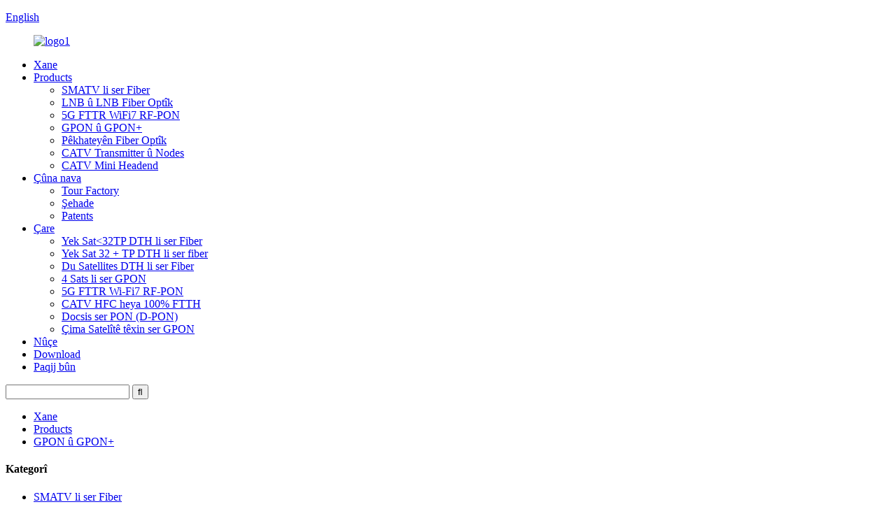

--- FILE ---
content_type: text/html
request_url: http://ku.greatwaytech.com/gpon-and-gpon/
body_size: 9135
content:
<!DOCTYPE html> <html dir="ltr" lang="ku"> <head> <meta charset="UTF-8"/> <title>GPON û GPON+ Dabînker û Kargeh | Çîn GPON û GPON+ Çêker</title> <meta http-equiv="Content-Type" content="text/html; charset=UTF-8" /> <meta name="viewport" content="width=device-width,initial-scale=1,minimum-scale=1,maximum-scale=1,user-scalable=no"> <link rel="apple-touch-icon-precomposed" href=""> <meta name="format-detection" content="telephone=no"> <meta name="apple-mobile-web-app-capable" content="yes"> <meta name="apple-mobile-web-app-status-bar-style" content="black"> <link href="//cdn.globalso.com/greatwaytech/style/global/style.css" rel="stylesheet" onload="this.onload=null;this.rel='stylesheet'"> <link href="//cdn.globalso.com/greatwaytech/style/public/public.css" rel="stylesheet" onload="this.onload=null;this.rel='stylesheet'">   <link rel="shortcut icon" href="https://cdn.globalso.com/greatwaytech/guangweilogo4.png" /> <link rel="canonical" href="https://www.greatwaytech.com/gpon-and-gpon/" /> <meta name="description" content="GPON û GPON+ Hilberîner, Fabrîk, Dabînkerên Ji Chinaînê, Em spasiya lêpirsîna we dikin û rûmeta me ye ku em bi her hevalek li çaraliyê cîhanê re bixebitin." /> <link href="//cdn.globalso.com/hide_search.css" rel="stylesheet"/><link href="//www.greatwaytech.com/style/ku.html.css" rel="stylesheet"/><link rel="alternate" hreflang="ku" href="http://ku.greatwaytech.com/" /></head> <body> <header class="head-wrapper">   <div class="top-bar">     <div class="layout">       <ul class="gm-sep head-social">               </ul>       <div class="change-language ensemble">   <div class="change-language-info">     <div class="change-language-title medium-title">        <div class="language-flag language-flag-en"><a href="https://www.greatwaytech.com/"><b class="country-flag"></b><span>English</span> </a></div>        <b class="language-icon"></b>      </div> 	<div class="change-language-cont sub-content">         <div class="empty"></div>     </div>   </div> </div> <!--theme131-->    </div>   </div>   <nav class="nav-bar">     <div class="tasking"></div>     <div class="nav-wrap">       <figure class="logo"> <a href="/">                 <img src="https://cdn.globalso.com/greatwaytech/logo12.jpg" alt="logo1">                 </a> </figure>       <ul class="gm-sep nav">         <li><a href="/">Xane</a></li> <li class="current-menu-ancestor current-menu-parent"><a href="/products/">Products</a> <ul class="sub-menu"> 	<li><a href="/smatv-over-fiber/">SMATV li ser Fiber</a></li> 	<li><a href="/lnb-and-fiber-optic-lnb/">LNB û LNB Fiber Optîk</a></li> 	<li><a href="/5g-advanced-rf-pon-gps-over-fiber/">5G FTTR WiFi7 RF-PON</a></li> 	<li class="nav-current"><a href="/gpon-and-gpon/">GPON û GPON+</a></li> 	<li><a href="/fiber-optic-components/">Pêkhateyên Fiber Optîk</a></li> 	<li><a href="/catv-transmitter-and-nodes/">CATV Transmitter û Nodes</a></li> 	<li><a href="/catv-mini-headend/">CATV Mini Headend</a></li> </ul> </li> <li><a href="/about-us/">Çûna nava</a> <ul class="sub-menu"> 	<li><a href="/factory-tour/">Tour Factory</a></li> 	<li><a href="/certificate/">Şehade</a></li> 	<li><a href="/patents/">Patents</a></li> </ul> </li> <li><a href="/4-sats-over-gpon/">Çare</a> <ul class="sub-menu"> 	<li><a href="/one-sat-fiber-to-the-home/">Yek Sat&lt;32TP DTH li ser Fiber</a></li> 	<li><a href="/one-sat-32tp-dth-over-fiber/">Yek Sat 32 + TP DTH li ser fiber</a></li> 	<li><a href="/two-satellites-dth-over-fiber/">Du Satellites DTH li ser Fiber</a></li> 	<li><a href="/4-sats-over-gpon/">4 Sats li ser GPON</a></li> 	<li><a href="/5g-fttr-wi-fi7-rf-pon/">5G FTTR Wi-Fi7 RF-PON</a></li> 	<li><a href="/catv-hfc-to-100-ftth/">CATV HFC heya 100% FTTH</a></li> 	<li><a href="/docsis-over-pon-d-pon/">Docsis ser PON (D-PON)</a></li> 	<li><a href="/why-insert-satellite-over-gpon/">Çima Satelîtê têxin ser GPON</a></li> </ul> </li> <li><a href="/news/">Nûçe</a></li> <li><a href="/download/">Download</a></li> <li><a href="/contact-us/">Paqij bûn</a></li>       </ul>       <div class="clear"></div>       <div class="head-search">         <div class="head-search-form">           <form  action="/search.php" method="get">             <input class="search-ipt" type="text" placeholder="" name="s" id="s" />             <input type="hidden" name="cat" value="490"/>             <input class="search-btn" type="submit" id="searchsubmit" value="&#xf002;" />           </form>         </div>         <span class="search-toggle"></span> </div>     </div>   </nav> </header>     	     	<nav class="path-bar">           <ul class="path-nav">              <li> <a itemprop="breadcrumb" href="/">Xane</a></li><li> <a itemprop="breadcrumb" href="/products/" title="Products">Products</a> </li><li> <a href="#">GPON û GPON+</a></li>           </ul>        </nav>  <section class="layout page_content main_content">     	 <aside class="aside"> <section class="aside-wrap">            <section class="side-widget">              <div class="side-tit-bar">                 <h4 class="side-tit">Kategorî</h4>              </div>               <ul class="side-cate">                <li><a href="/smatv-over-fiber/">SMATV li ser Fiber</a></li> <li><a href="/lnb-and-fiber-optic-lnb/">LNB û LNB Fiber Optîk</a></li> <li><a href="/5g-advanced-rf-pon-gps-over-fiber/">5G FTTR WiFi7 RF-PON</a></li> <li class="nav-current"><a href="/gpon-and-gpon/">GPON û GPON+</a></li> <li><a href="/fiber-optic-components/">Pêkhateyên Fiber Optîk</a></li> <li><a href="/catv-transmitter-and-nodes/">CATV Transmitter û Nodes</a></li> <li><a href="/catv-mini-headend/">CATV Mini Headend</a></li>                 </ul>                 </section>  		  <div class="side-widget">                 <div class="side-tit-bar">                 <h2 class="side-tit">Berhemên diyarkirî</h2>                 </div>                 <div class="side-product-items">                 <span  class="btn-prev"></span>          			<div class="items_content">                      <ul class="gm-sep"> <li class="side_product_item"><figure>                              <a  class="item-img" href="/goau5g-5gwifi7-rf-ponoptical-antenna-unit-product/"><img src="https://cdn.globalso.com/greatwaytech/GOAU5G-300x300.jpg" alt="Yekîneya Antenna Optîkî ya GOAU5G 5G / WiFi7 RF-PON"></a>                               <figcaption><a href="/goau5g-5gwifi7-rf-ponoptical-antenna-unit-product/">Yekîneya Antenna Optîkî ya GOAU5G 5G / WiFi7 RF-PON</a></figcaption>                           </figure>                           </li>                         <li class="side_product_item"><figure>                              <a  class="item-img" href="/sfp-gw32tg-20dx-10gpbs-sfp-module-product/"><img src="https://cdn.globalso.com/greatwaytech/SFP10G-300x300.jpg" alt="Modula SFP-GW32TG-20Dx 10Gpbs SFP+"></a>                               <figcaption><a href="/sfp-gw32tg-20dx-10gpbs-sfp-module-product/">Modula SFP-GW32TG-20Dx 10Gpbs SFP+</a></figcaption>                           </figure>                           </li>                         <li class="side_product_item"><figure>                              <a  class="item-img" href="/4993-product/"><img src="https://cdn.globalso.com/greatwaytech/GSS32-300x300.jpg" alt="GSS32 Satellite to Satellite Converter"></a>                               <figcaption><a href="/4993-product/">GSS32 Satellite to Satellite Converter</a></figcaption>                           </figure>                           </li>                         <li class="side_product_item"><figure>                              <a  class="item-img" href="/grt319-remote-olt-for-hfc-to-ftth-product/"><img src="https://cdn.globalso.com/greatwaytech/GRT319-300x300.jpg" alt="GRT319 Remote OLT ji bo HFC ber FTTH"></a>                               <figcaption><a href="/grt319-remote-olt-for-hfc-to-ftth-product/">GRT319 Remote OLT ji bo HFC ber FTTH</a></figcaption>                           </figure>                           </li>                         <li class="side_product_item"><figure>                              <a  class="item-img" href="/glb3500m-4-terr-tv-and-one-quattro-lnb-over-fiber-product/"><img src="https://cdn.globalso.com/greatwaytech/GLB3500M-4T3-300x300.jpg" alt="GLB3500M-4 Terr TV û One Quattro LNB li ser fiber"></a>                               <figcaption><a href="/glb3500m-4-terr-tv-and-one-quattro-lnb-over-fiber-product/">GLB3500M-4 Terr TV û One Quattro LNB li ser fiber</a></figcaption>                           </figure>                           </li>                         <li class="side_product_item"><figure>                              <a  class="item-img" href="/gfh2009-rfog-ftth-micronode-product/"><img src="https://cdn.globalso.com/greatwaytech/GFH20092-300x300.jpg" alt="GFH2009 RFoG FTTH Mîkronod"></a>                               <figcaption><a href="/gfh2009-rfog-ftth-micronode-product/">GFH2009 RFoG FTTH Mîkronod</a></figcaption>                           </figure>                           </li>                         <li class="side_product_item"><figure>                              <a  class="item-img" href="/glb3500m-3-terr-tv-and-one-wideband-lnb-over-fiber-product/"><img src="https://cdn.globalso.com/greatwaytech/GLB3500M-3R-300x300.jpg" alt="GLB3500M-3 Terr TV û Yek LNB-ya fireh li ser fiberê"></a>                               <figcaption><a href="/glb3500m-3-terr-tv-and-one-wideband-lnb-over-fiber-product/">GLB3500M-3 Terr TV û Yek LNB-ya fireh li ser fiberê</a></figcaption>                           </figure>                           </li>                         <li class="side_product_item"><figure>                              <a  class="item-img" href="/glb3500m-8-terr-tv-and-two-quattro-lnbs-over-fiber-product/"><img src="https://cdn.globalso.com/greatwaytech/GLB3500M-8R2-300x300.jpg" alt="GLB3500M-8 Terr TV û Du Quattro LNB li ser fiber"></a>                               <figcaption><a href="/glb3500m-8-terr-tv-and-two-quattro-lnbs-over-fiber-product/">GLB3500M-8 Terr TV û Du Quattro LNB li ser fiber</a></figcaption>                           </figure>                           </li>                         <li class="side_product_item"><figure>                              <a  class="item-img" href="/glb3500m-16-terr-tv-and-four-quattro-lnbs-over-fiber-product/"><img src="https://cdn.globalso.com/greatwaytech/GLB3500M-16T-300x300.jpg" alt="GLB3500M-16 Terr TV û Çar Quattro LNB li ser fiber"></a>                               <figcaption><a href="/glb3500m-16-terr-tv-and-four-quattro-lnbs-over-fiber-product/">GLB3500M-16 Terr TV û Çar Quattro LNB li ser fiber</a></figcaption>                           </figure>                           </li>                         <li class="side_product_item"><figure>                              <a  class="item-img" href="/glb3500e-4r-nilesat-and-arabsat-over-two-fibers-to-one-home-product/"><img src="https://cdn.globalso.com/greatwaytech/4r-300x300.jpg" alt="GLB3500E-4R Nilesat û Arabsat li ser du fîberan ji yek malê re"></a>                               <figcaption><a href="/glb3500e-4r-nilesat-and-arabsat-over-two-fibers-to-one-home-product/">GLB3500E-4R Nilesat û Arabsat li ser du fîberan ji ...</a></figcaption>                           </figure>                           </li>                         <li class="side_product_item"><figure>                              <a  class="item-img" href="/glb3500mt-terr-tv-and-sat-fiber-optic-transmitter-product/"><img src="https://cdn.globalso.com/greatwaytech/GLB3500MT-300x300.jpg" alt="GLB3500MT Terr TV û Veguhezkera Fiber Optîk a Sat"></a>                               <figcaption><a href="/glb3500mt-terr-tv-and-sat-fiber-optic-transmitter-product/">GLB3500MT Terr TV û Veguhezkera Fiber Optîk a Sat</a></figcaption>                           </figure>                           </li>                         <li class="side_product_item"><figure>                              <a  class="item-img" href="/glb3500a-2t-terr-tv-and-twin-lnb-optical-transmitter-product/"><img src="https://cdn.globalso.com/greatwaytech/GLB3500A-2T-300x300.jpg" alt="GLB3500A-2T Terr TV û Twin LNB Transmitter Optical"></a>                               <figcaption><a href="/glb3500a-2t-terr-tv-and-twin-lnb-optical-transmitter-product/">GLB3500A-2T Terr TV û Twin LNB Transmitter Optical</a></figcaption>                           </figure>                           </li>                         <li class="side_product_item"><figure>                              <a  class="item-img" href="/glb2000a-k-terr-tv-and-fiber-optic-twin-lnb-product/"><img src="https://cdn.globalso.com/greatwaytech/GLB2000A-300x300.jpg" alt="GLB2000A-K Terr TV û Fiber Optîk Twin LNB"></a>                               <figcaption><a href="/glb2000a-k-terr-tv-and-fiber-optic-twin-lnb-product/">GLB2000A-K Terr TV û Fiber Optîk Twin LNB</a></figcaption>                           </figure>                           </li>                         <li class="side_product_item"><figure>                              <a  class="item-img" href="/glb3500e-2t-terr-tv-and-wideband-lnb-optical-transmitter-product/"><img src="https://cdn.globalso.com/greatwaytech/GLB3500E-2T-300x300.jpg" alt="GLB3500E-2T Terr TV û Veguhezkara Optîkî ya LNB ya Wideband"></a>                               <figcaption><a href="/glb3500e-2t-terr-tv-and-wideband-lnb-optical-transmitter-product/">GLB3500E-2T Terr TV û Veguhastina Optîkî ya LNB ya Berfireh...</a></figcaption>                           </figure>                           </li>                         <li class="side_product_item"><figure>                              <a  class="item-img" href="/glb3500e-2r-ftth-lnb-product/"><img src="https://cdn.globalso.com/greatwaytech/GLB3500E-2R3-300x300.jpg" alt="GLB3500E-2R FTTH LNB"></a>                               <figcaption><a href="/glb3500e-2r-ftth-lnb-product/">GLB3500E-2R FTTH LNB</a></figcaption>                           </figure>                           </li>                         <li class="side_product_item"><figure>                              <a  class="item-img" href="/gwa3530-high-power-1550nm-amplifier-product/"><img src="https://cdn.globalso.com/greatwaytech/GWA3530-300x300.jpg" alt="GWA3530 Hêza Bilind 1550nm Amplifikator"></a>                               <figcaption><a href="/gwa3530-high-power-1550nm-amplifier-product/">GWA3530 Hêza Bilind 1550nm Amplifikator</a></figcaption>                           </figure>                           </li>                         <li class="side_product_item"><figure>                              <a  class="item-img" href="/gwb104g-wideband-lnb-product/"><img src="https://cdn.globalso.com/greatwaytech/GWB104G-300x300.jpg" alt="GWB104G Wideband LNB"></a>                               <figcaption><a href="/gwb104g-wideband-lnb-product/">GWB104G Wideband LNB</a></figcaption>                           </figure>                           </li>                         <li class="side_product_item"><figure>                              <a  class="item-img" href="/glb3300mg-gps-fiber-optic-extender-product/"><img src="https://cdn.globalso.com/greatwaytech/GLB3300MGT-300x300.jpg" alt="GLB3300MG dirêjkerê fiber optîk GPS"></a>                               <figcaption><a href="/glb3300mg-gps-fiber-optic-extender-product/">GLB3300MG dirêjkerê fiber optîk GPS</a></figcaption>                           </figure>                           </li>                                                                </ul>                  </div>                 <span  class="btn-next"></span>                 </div>             </div> 		   </section> 	  </aside>           <section class="main">        <div class="main-tit-bar">                  <h1 class="title">GPON û GPON+<!--<a target=_blank href="//www.greatwaytech.com/CN/cn.html"><img src="//cdn.globalso.com/greatwaytech/china.png"></a>-->                  </h1>                  <div class="share-this">                  	  <div class="addthis_sharing_toolbox"></div>                  </div>                  <div class="clear"></div>               </div>                     <div class="product-list">   <ul class="product_list_items">    <li class="product_list_item">             <figure>               <span class="item_img"><img src="https://cdn.globalso.com/greatwaytech/GRT319-300x300.jpg" alt="GRT319 Remote OLT ji bo HFC ber FTTH"><a href="/grt319-remote-olt-for-hfc-to-ftth-product/" title="GRT319 Remote OLT for HFC to FTTH"></a> </span>               <figcaption> 			  <div class="item_information">                      <h3 class="item_title"><a href="/grt319-remote-olt-for-hfc-to-ftth-product/" title="GRT319 Remote OLT for HFC to FTTH">GRT319 Remote OLT ji bo HFC ber FTTH</a></h3>                 <div class="item_info"><ul> <li><span style="font-size: medium; font-family: arial, helvetica, sans-serif;">Xaniyê delîlên avê yên ku dimirin ji Aluminum-a Kompak</span></li> <li><span style="font-size: medium; font-family: arial, helvetica, sans-serif;">Yek têketina fiberê ji bo 1550nm RF û 1270nm/1330nm 10Gpbs</span></li> <li><span style="font-size: medium; font-family: arial, helvetica, sans-serif;">Ji bo 1550nm û 1490nm/1310nm GPON derketina yek fiber</span></li> <li><span style="font-size: medium; font-family: arial, helvetica, sans-serif;">Piştgiriya herî zêde 256 aboneyên HFC</span></li> </ul> </div>                 </div>                 <div class="product_btns">                   <a href="javascript:" class="priduct_btn_inquiry add_email12">pirs</a><a href="/grt319-remote-olt-for-hfc-to-ftth-product/" class="priduct_btn_detail">hûrî</a>                 </div>               </figcaption>             </figure>           </li>    <li class="product_list_item">             <figure>               <span class="item_img"><img src="https://cdn.globalso.com/greatwaytech/GOLT2000-300x300.jpg" alt="GOLT2000 8 port GPON OLT"><a href="/golt2000-8-port-gpon-olt-product/" title="GOLT2000 8 port GPON OLT"></a> </span>               <figcaption> 			  <div class="item_information">                      <h3 class="item_title"><a href="/golt2000-8-port-gpon-olt-product/" title="GOLT2000 8 port GPON OLT">GOLT2000 8 port GPON OLT</a></h3>                 <div class="item_info"><p><span style="font-size: medium;"><strong>•</strong>Xaniyê 19&quot; 1RU bi 8 portên GPON û benderên uplink.</span></p> <p><span style="font-size: medium;"><strong>•</strong>Bi standardên ITU-T G.984/G.988 ve girêdayî ye.</span></p> <p><span style="font-size: medium;"><strong>•</strong>Bi protokola ITU-984.4 OMCI re hevaheng e.</span></p> <p><span style="font-size: medium;"><strong>•</strong>Her porta GPON 1×32 an 1×64 an 1×128 PON piştgirî dike.</span></p> </div>                 </div>                 <div class="product_btns">                   <a href="javascript:" class="priduct_btn_inquiry add_email12">pirs</a><a href="/golt2000-8-port-gpon-olt-product/" class="priduct_btn_detail">hûrî</a>                 </div>               </figcaption>             </figure>           </li>    <li class="product_list_item">             <figure>               <span class="item_img"><img src="https://cdn.globalso.com/greatwaytech/GFH1000-K-300x300.jpg" alt="GFH1000-K FTTH CATV wergirê bi WDM ber ONU"><a href="/gfh1000-k-ftth-catv-receiver-with-wdm-to-onu-product/" title="GFH1000-K FTTH CATV receiver with WDM to ONU"></a> </span>               <figcaption> 			  <div class="item_information">                      <h3 class="item_title"><a href="/gfh1000-k-ftth-catv-receiver-with-wdm-to-onu-product/" title="GFH1000-K FTTH CATV receiver with WDM to ONU">GFH1000-K FTTH CATV wergirê bi WDM ber ONU</a></h3>                 <div class="item_info"><p><span style="font-size: medium;"><strong>•</strong>wergirê 1550nm FTTH CATV.</span></p> <p><span style="font-size: medium;"><strong>•</strong>1000MHz Analog an jî DVB-C TV.</span></p> <p><span style="font-size: medium;"><strong>•</strong>&gt; 75dBuV RF derketin @ AGC.</span></p> <p><span style="font-size: medium;"><strong>•</strong>WDM ber GPON an XGPON ONU.</span></p> <p><span style="font-size: medium;"><strong>•</strong>12V 0.5A adapterê hêza DC.</span></p> </div>                 </div>                 <div class="product_btns">                   <a href="javascript:" class="priduct_btn_inquiry add_email12">pirs</a><a href="/gfh1000-k-ftth-catv-receiver-with-wdm-to-onu-product/" class="priduct_btn_detail">hûrî</a>                 </div>               </figcaption>             </figure>           </li>    <li class="product_list_item">             <figure>               <span class="item_img"><img src="https://cdn.globalso.com/greatwaytech/GFH1000-KP-300x300.jpg" alt="GFH1000-KP wergirê CATV-ya bêhêz ji bo ONU"><a href="/gfh1000-kp-powerless-catv-receiver-for-onu-product/" title="GFH1000-KP powerless CATV receiver for ONU"></a> </span>               <figcaption> 			  <div class="item_information">                      <h3 class="item_title"><a href="/gfh1000-kp-powerless-catv-receiver-for-onu-product/" title="GFH1000-KP powerless CATV receiver for ONU">GFH1000-KP wergirê CATV-ya bêhêz ji bo ONU</a></h3>                 <div class="item_info"><p><span style="font-size: medium;"><strong>•</strong>wergirê 1550nm FTTH CATV.</span></p> <p><span style="font-size: medium;"><strong>•</strong>1000MHz Analog an jî DVB-C TV.</span></p> <p><span style="font-size: medium;"><strong>•</strong>68dBuV@-1dBm ketina RF.</span></p> <p><span style="font-size: medium;"><strong>•</strong>WDM bo GPON ONU.</span></p> </div>                 </div>                 <div class="product_btns">                   <a href="javascript:" class="priduct_btn_inquiry add_email12">pirs</a><a href="/gfh1000-kp-powerless-catv-receiver-for-onu-product/" class="priduct_btn_detail">hûrî</a>                 </div>               </figcaption>             </figure>           </li>    <li class="product_list_item">             <figure>               <span class="item_img"><img src="https://cdn.globalso.com/greatwaytech/GONU1100W-300x300.jpg" alt="GONU1100W 1GE + 3FE + WiFi + CATV GPON ONU"><a href="/gonu1100w-1ge3fewificatv-gpon-onu-product/" title="GONU1100W 1GE+3FE+WiFi+CATV GPON ONU"></a> </span>               <figcaption> 			  <div class="item_information">                      <h3 class="item_title"><a href="/gonu1100w-1ge3fewificatv-gpon-onu-product/" title="GONU1100W 1GE+3FE+WiFi+CATV GPON ONU">GONU1100W 1GE + 3FE + WiFi + CATV GPON ONU</a></h3>                 <div class="item_info"><p><span style="font-size: medium;"><strong>•</strong>Lihevhatî bi ITU-T G.984.x (piştgiriya G.984.5).</span></p> <p><span style="font-size: medium;"><strong>•</strong>Yek SC / APC ji bo GPON û CATV.</span></p> <p><span style="font-size: medium;"><strong>•</strong>1GE + 3FE portên LAN.</span></p> <p><span style="font-size: medium;"><strong>•</strong>2.4GHz WiFi Antenna Navxweyî.</span></p> <p><span style="font-size: medium;"><strong>•</strong>Yek CATV RF ji bo TV analog an jî DVB-C TV.</span></p> </div>                 </div>                 <div class="product_btns">                   <a href="javascript:" class="priduct_btn_inquiry add_email12">pirs</a><a href="/gonu1100w-1ge3fewificatv-gpon-onu-product/" class="priduct_btn_detail">hûrî</a>                 </div>               </figcaption>             </figure>           </li>          </ul>        </div>            <div class="page-bar">          <div class="pages"></div>       </div>    </section>   </section> <footer class="foot-wrapper">    <div class="gm-sep layout foot-items">     <div class="foot-item  foot-item-contact">      <figure class="foot-logo">       <!--<img src="template/img/demo/foot-logo.png" alt="footer_logo">-->      </figure>      <ul class="foot-cont">       <li class="foot_addr"><span>Navnîşan:</span>5F West, Avahî 2, Parka Pîşesazî ya Lihe, 1055 Songbai Road, Shenzhen 518055, Chinaîn</li>      <li class="foot_email"><a href="mailto:info@greatwaytech.com"><span>E-mail:</span> info@greatwaytech.com</a></li>     </ul>     </div>     <div class="foot-item foot-item-hide foot-item-nav">      <h2 class="foot-tit">agahî</h2>      <div class="foot-cont">       <ul class="foot-nav gm-sep">        <li><a href="/about-us/">Çûna nava</a></li> <li><a href="/products/">Products</a></li> <li><a href="/news_catalog/news/">Nûçe</a></li> <li><a href="/faqs/">FAQs</a></li>       </ul>      </div>     </div>     <div class="foot-item  foot-item-inquiry">      <h2 class="foot-tit">nûçeyên dawî</h2>      <div class="foot-cont">       <div class="inquiry-right">        <div class="subscribe">         <div class="email inquiryfoot button" onclick="showMsgPop();">Lêpirsîn Ji bo Bihayê</div>        </div>       </div>      </div>     </div>    </div>    <div class="copyright">© Copyright - 2010-2022 : Hemû maf parastî ne.<a href="/featured/">Hilberên germ</a> - <a href="/sitemap.xml">Sitemap</a><br>    <a href="/optical-lnb/">LNB optîk</a>,<a href="/smatv-over-fiber/">SMATV Fiber</a>,<a href="/gnss-transceiver/">GNSS Transceiver</a>,<a href="/rfog-onu/">RFoG ONU</a>,<a href="/catv-ftth-receiver/">CATV FTTH Receiver</a>    <!--<a href='https://www.greatwaytech.com/catv-optical-node/' title='Catv Optical Node'>Catv Optical Node</a>,  <a href='https://www.greatwaytech.com/ftth-catv-optical-receiver/' title='Ftth Catv Optical Receiver'>Ftth Catv Optical Receiver</a>,  <a href='https://www.greatwaytech.com/ftth-receiver/' title='Ftth Receiver'>Ftth Receiver</a>,  <a href='https://www.greatwaytech.com/ftth-catv-receiver/' title='Ftth Catv Receiver'>Ftth Catv Receiver</a>,  <a href='https://www.greatwaytech.com/catv-optical-receiver/' title='Catv Optical Receiver'>Catv Optical Receiver</a>,  <a href='https://www.greatwaytech.com/ftth-node/' title='Ftth Node'>Ftth Node</a>, -->    <!-- <script type="text/javascript" src="//www.globalso.site/livechat.js"></script>-->    </div>   </footer>                   <section class="inquiry-pop-bd">            <section class="inquiry-pop">                 <i class="ico-close-pop" onclick="hideMsgPop();"></i>  <script type="text/javascript" src="//www.globalso.site/form.js"></script>            </section> </section> <script type="text/javascript" src="//cdn.globalso.com/greatwaytech/style/global/js/jquery.min.js"></script> <script type="text/javascript" src="//cdn.globalso.com/greatwaytech/style/global/js/common.js"></script> <script type="text/javascript" src="//cdn.globalso.com/greatwaytech/style/public/public.js"></script> <script>
function getCookie(name) {
    var arg = name + "=";
    var alen = arg.length;
    var clen = document.cookie.length;
    var i = 0;
    while (i < clen) {
        var j = i + alen;
        if (document.cookie.substring(i, j) == arg) return getCookieVal(j);
        i = document.cookie.indexOf(" ", i) + 1;
        if (i == 0) break;
    }
    return null;
}
function setCookie(name, value) {
    var expDate = new Date();
    var argv = setCookie.arguments;
    var argc = setCookie.arguments.length;
    var expires = (argc > 2) ? argv[2] : null;
    var path = (argc > 3) ? argv[3] : null;
    var domain = (argc > 4) ? argv[4] : null;
    var secure = (argc > 5) ? argv[5] : false;
    if (expires != null) {
        expDate.setTime(expDate.getTime() + expires);
    }
    document.cookie = name + "=" + escape(value) + ((expires == null) ? "": ("; expires=" + expDate.toUTCString())) + ((path == null) ? "": ("; path=" + path)) + ((domain == null) ? "": ("; domain=" + domain)) + ((secure == true) ? "; secure": "");
}
function getCookieVal(offset) {
    var endstr = document.cookie.indexOf(";", offset);
    if (endstr == -1) endstr = document.cookie.length;
    return unescape(document.cookie.substring(offset, endstr));
}

var firstshow = 0;
var cfstatshowcookie = getCookie('easyiit_stats');
if (cfstatshowcookie != 1) {
    a = new Date();
    h = a.getHours();
    m = a.getMinutes();
    s = a.getSeconds();
    sparetime = 1000 * 60 * 60 * 24 * 1 - (h * 3600 + m * 60 + s) * 1000 - 1;
    setCookie('easyiit_stats', 1, sparetime, '/');
    firstshow = 1;
}
if (!navigator.cookieEnabled) {
    firstshow = 0;
}
var referrer = escape(document.referrer);
var currweb = escape(location.href);
var screenwidth = screen.width;
var screenheight = screen.height;
var screencolordepth = screen.colorDepth;
$(function($){
   $.get("https://www.greatwaytech.com/statistic.php", { action:'stats_init', assort:0, referrer:referrer, currweb:currweb , firstshow:firstshow ,screenwidth:screenwidth, screenheight: screenheight, screencolordepth: screencolordepth, ranstr: Math.random()},function(data){}, "json");
			
});
</script> <!--[if lt IE 9]> <script src="//cdn.globalso.com/greatwaytech/style/global/js/html5.js"></script> <![endif]--> <script type="text/javascript">

if(typeof jQuery == 'undefined' || typeof jQuery.fn.on == 'undefined') {
	document.write('<script src="https://www.greatwaytech.com/wp-content/plugins/bb-plugin/js/jquery.js"><\/script>');
	document.write('<script src="https://www.greatwaytech.com/wp-content/plugins/bb-plugin/js/jquery.migrate.min.js"><\/script>');
}

</script><ul class="prisna-wp-translate-seo" id="prisna-translator-seo"><li class="language-flag language-flag-en"><a href="https://www.greatwaytech.com/gpon-and-gpon/" title="English" target="_blank"><b class="country-flag"></b><span>English</span></a></li><li class="language-flag language-flag-fr"><a href="http://fr.greatwaytech.com/gpon-and-gpon/" title="French" target="_blank"><b class="country-flag"></b><span>French</span></a></li><li class="language-flag language-flag-de"><a href="http://de.greatwaytech.com/gpon-and-gpon/" title="German" target="_blank"><b class="country-flag"></b><span>German</span></a></li><li class="language-flag language-flag-pt"><a href="http://pt.greatwaytech.com/gpon-and-gpon/" title="Portuguese" target="_blank"><b class="country-flag"></b><span>Portuguese</span></a></li><li class="language-flag language-flag-es"><a href="http://es.greatwaytech.com/gpon-and-gpon/" title="Spanish" target="_blank"><b class="country-flag"></b><span>Spanish</span></a></li><li class="language-flag language-flag-ru"><a href="http://ru.greatwaytech.com/gpon-and-gpon/" title="Russian" target="_blank"><b class="country-flag"></b><span>Russian</span></a></li><li class="language-flag language-flag-ja"><a href="http://ja.greatwaytech.com/gpon-and-gpon/" title="Japanese" target="_blank"><b class="country-flag"></b><span>Japanese</span></a></li><li class="language-flag language-flag-ko"><a href="http://ko.greatwaytech.com/gpon-and-gpon/" title="Korean" target="_blank"><b class="country-flag"></b><span>Korean</span></a></li><li class="language-flag language-flag-ar"><a href="http://ar.greatwaytech.com/gpon-and-gpon/" title="Arabic" target="_blank"><b class="country-flag"></b><span>Arabic</span></a></li><li class="language-flag language-flag-ga"><a href="http://ga.greatwaytech.com/gpon-and-gpon/" title="Irish" target="_blank"><b class="country-flag"></b><span>Irish</span></a></li><li class="language-flag language-flag-el"><a href="http://el.greatwaytech.com/gpon-and-gpon/" title="Greek" target="_blank"><b class="country-flag"></b><span>Greek</span></a></li><li class="language-flag language-flag-tr"><a href="http://tr.greatwaytech.com/gpon-and-gpon/" title="Turkish" target="_blank"><b class="country-flag"></b><span>Turkish</span></a></li><li class="language-flag language-flag-it"><a href="http://it.greatwaytech.com/gpon-and-gpon/" title="Italian" target="_blank"><b class="country-flag"></b><span>Italian</span></a></li><li class="language-flag language-flag-da"><a href="http://da.greatwaytech.com/gpon-and-gpon/" title="Danish" target="_blank"><b class="country-flag"></b><span>Danish</span></a></li><li class="language-flag language-flag-ro"><a href="http://ro.greatwaytech.com/gpon-and-gpon/" title="Romanian" target="_blank"><b class="country-flag"></b><span>Romanian</span></a></li><li class="language-flag language-flag-id"><a href="http://id.greatwaytech.com/gpon-and-gpon/" title="Indonesian" target="_blank"><b class="country-flag"></b><span>Indonesian</span></a></li><li class="language-flag language-flag-cs"><a href="http://cs.greatwaytech.com/gpon-and-gpon/" title="Czech" target="_blank"><b class="country-flag"></b><span>Czech</span></a></li><li class="language-flag language-flag-af"><a href="http://af.greatwaytech.com/gpon-and-gpon/" title="Afrikaans" target="_blank"><b class="country-flag"></b><span>Afrikaans</span></a></li><li class="language-flag language-flag-sv"><a href="http://sv.greatwaytech.com/gpon-and-gpon/" title="Swedish" target="_blank"><b class="country-flag"></b><span>Swedish</span></a></li><li class="language-flag language-flag-pl"><a href="http://pl.greatwaytech.com/gpon-and-gpon/" title="Polish" target="_blank"><b class="country-flag"></b><span>Polish</span></a></li><li class="language-flag language-flag-eu"><a href="http://eu.greatwaytech.com/gpon-and-gpon/" title="Basque" target="_blank"><b class="country-flag"></b><span>Basque</span></a></li><li class="language-flag language-flag-ca"><a href="http://ca.greatwaytech.com/gpon-and-gpon/" title="Catalan" target="_blank"><b class="country-flag"></b><span>Catalan</span></a></li><li class="language-flag language-flag-eo"><a href="http://eo.greatwaytech.com/gpon-and-gpon/" title="Esperanto" target="_blank"><b class="country-flag"></b><span>Esperanto</span></a></li><li class="language-flag language-flag-hi"><a href="http://hi.greatwaytech.com/gpon-and-gpon/" title="Hindi" target="_blank"><b class="country-flag"></b><span>Hindi</span></a></li><li class="language-flag language-flag-lo"><a href="http://lo.greatwaytech.com/gpon-and-gpon/" title="Lao" target="_blank"><b class="country-flag"></b><span>Lao</span></a></li><li class="language-flag language-flag-sq"><a href="http://sq.greatwaytech.com/gpon-and-gpon/" title="Albanian" target="_blank"><b class="country-flag"></b><span>Albanian</span></a></li><li class="language-flag language-flag-am"><a href="http://am.greatwaytech.com/gpon-and-gpon/" title="Amharic" target="_blank"><b class="country-flag"></b><span>Amharic</span></a></li><li class="language-flag language-flag-hy"><a href="http://hy.greatwaytech.com/gpon-and-gpon/" title="Armenian" target="_blank"><b class="country-flag"></b><span>Armenian</span></a></li><li class="language-flag language-flag-az"><a href="http://az.greatwaytech.com/gpon-and-gpon/" title="Azerbaijani" target="_blank"><b class="country-flag"></b><span>Azerbaijani</span></a></li><li class="language-flag language-flag-be"><a href="http://be.greatwaytech.com/gpon-and-gpon/" title="Belarusian" target="_blank"><b class="country-flag"></b><span>Belarusian</span></a></li><li class="language-flag language-flag-bn"><a href="http://bn.greatwaytech.com/gpon-and-gpon/" title="Bengali" target="_blank"><b class="country-flag"></b><span>Bengali</span></a></li><li class="language-flag language-flag-bs"><a href="http://bs.greatwaytech.com/gpon-and-gpon/" title="Bosnian" target="_blank"><b class="country-flag"></b><span>Bosnian</span></a></li><li class="language-flag language-flag-bg"><a href="http://bg.greatwaytech.com/gpon-and-gpon/" title="Bulgarian" target="_blank"><b class="country-flag"></b><span>Bulgarian</span></a></li><li class="language-flag language-flag-ceb"><a href="http://ceb.greatwaytech.com/gpon-and-gpon/" title="Cebuano" target="_blank"><b class="country-flag"></b><span>Cebuano</span></a></li><li class="language-flag language-flag-ny"><a href="http://ny.greatwaytech.com/gpon-and-gpon/" title="Chichewa" target="_blank"><b class="country-flag"></b><span>Chichewa</span></a></li><li class="language-flag language-flag-co"><a href="http://co.greatwaytech.com/gpon-and-gpon/" title="Corsican" target="_blank"><b class="country-flag"></b><span>Corsican</span></a></li><li class="language-flag language-flag-hr"><a href="http://hr.greatwaytech.com/gpon-and-gpon/" title="Croatian" target="_blank"><b class="country-flag"></b><span>Croatian</span></a></li><li class="language-flag language-flag-nl"><a href="http://nl.greatwaytech.com/gpon-and-gpon/" title="Dutch" target="_blank"><b class="country-flag"></b><span>Dutch</span></a></li><li class="language-flag language-flag-et"><a href="http://et.greatwaytech.com/gpon-and-gpon/" title="Estonian" target="_blank"><b class="country-flag"></b><span>Estonian</span></a></li><li class="language-flag language-flag-tl"><a href="http://tl.greatwaytech.com/gpon-and-gpon/" title="Filipino" target="_blank"><b class="country-flag"></b><span>Filipino</span></a></li><li class="language-flag language-flag-fi"><a href="http://fi.greatwaytech.com/gpon-and-gpon/" title="Finnish" target="_blank"><b class="country-flag"></b><span>Finnish</span></a></li><li class="language-flag language-flag-fy"><a href="http://fy.greatwaytech.com/gpon-and-gpon/" title="Frisian" target="_blank"><b class="country-flag"></b><span>Frisian</span></a></li><li class="language-flag language-flag-gl"><a href="http://gl.greatwaytech.com/gpon-and-gpon/" title="Galician" target="_blank"><b class="country-flag"></b><span>Galician</span></a></li><li class="language-flag language-flag-ka"><a href="http://ka.greatwaytech.com/gpon-and-gpon/" title="Georgian" target="_blank"><b class="country-flag"></b><span>Georgian</span></a></li><li class="language-flag language-flag-gu"><a href="http://gu.greatwaytech.com/gpon-and-gpon/" title="Gujarati" target="_blank"><b class="country-flag"></b><span>Gujarati</span></a></li><li class="language-flag language-flag-ht"><a href="http://ht.greatwaytech.com/gpon-and-gpon/" title="Haitian" target="_blank"><b class="country-flag"></b><span>Haitian</span></a></li><li class="language-flag language-flag-ha"><a href="http://ha.greatwaytech.com/gpon-and-gpon/" title="Hausa" target="_blank"><b class="country-flag"></b><span>Hausa</span></a></li><li class="language-flag language-flag-haw"><a href="http://haw.greatwaytech.com/gpon-and-gpon/" title="Hawaiian" target="_blank"><b class="country-flag"></b><span>Hawaiian</span></a></li><li class="language-flag language-flag-iw"><a href="http://iw.greatwaytech.com/gpon-and-gpon/" title="Hebrew" target="_blank"><b class="country-flag"></b><span>Hebrew</span></a></li><li class="language-flag language-flag-hmn"><a href="http://hmn.greatwaytech.com/gpon-and-gpon/" title="Hmong" target="_blank"><b class="country-flag"></b><span>Hmong</span></a></li><li class="language-flag language-flag-hu"><a href="http://hu.greatwaytech.com/gpon-and-gpon/" title="Hungarian" target="_blank"><b class="country-flag"></b><span>Hungarian</span></a></li><li class="language-flag language-flag-is"><a href="http://is.greatwaytech.com/gpon-and-gpon/" title="Icelandic" target="_blank"><b class="country-flag"></b><span>Icelandic</span></a></li><li class="language-flag language-flag-ig"><a href="http://ig.greatwaytech.com/gpon-and-gpon/" title="Igbo" target="_blank"><b class="country-flag"></b><span>Igbo</span></a></li><li class="language-flag language-flag-jw"><a href="http://jw.greatwaytech.com/gpon-and-gpon/" title="Javanese" target="_blank"><b class="country-flag"></b><span>Javanese</span></a></li><li class="language-flag language-flag-kn"><a href="http://kn.greatwaytech.com/gpon-and-gpon/" title="Kannada" target="_blank"><b class="country-flag"></b><span>Kannada</span></a></li><li class="language-flag language-flag-kk"><a href="http://kk.greatwaytech.com/gpon-and-gpon/" title="Kazakh" target="_blank"><b class="country-flag"></b><span>Kazakh</span></a></li><li class="language-flag language-flag-km"><a href="http://km.greatwaytech.com/gpon-and-gpon/" title="Khmer" target="_blank"><b class="country-flag"></b><span>Khmer</span></a></li><li class="language-flag language-flag-ku"><a href="http://ku.greatwaytech.com/gpon-and-gpon/" title="Kurdish" target="_blank"><b class="country-flag"></b><span>Kurdish</span></a></li><li class="language-flag language-flag-ky"><a href="http://ky.greatwaytech.com/gpon-and-gpon/" title="Kyrgyz" target="_blank"><b class="country-flag"></b><span>Kyrgyz</span></a></li><li class="language-flag language-flag-la"><a href="http://la.greatwaytech.com/gpon-and-gpon/" title="Latin" target="_blank"><b class="country-flag"></b><span>Latin</span></a></li><li class="language-flag language-flag-lv"><a href="http://lv.greatwaytech.com/gpon-and-gpon/" title="Latvian" target="_blank"><b class="country-flag"></b><span>Latvian</span></a></li><li class="language-flag language-flag-lt"><a href="http://lt.greatwaytech.com/gpon-and-gpon/" title="Lithuanian" target="_blank"><b class="country-flag"></b><span>Lithuanian</span></a></li><li class="language-flag language-flag-lb"><a href="http://lb.greatwaytech.com/gpon-and-gpon/" title="Luxembou.." target="_blank"><b class="country-flag"></b><span>Luxembou..</span></a></li><li class="language-flag language-flag-mk"><a href="http://mk.greatwaytech.com/gpon-and-gpon/" title="Macedonian" target="_blank"><b class="country-flag"></b><span>Macedonian</span></a></li><li class="language-flag language-flag-mg"><a href="http://mg.greatwaytech.com/gpon-and-gpon/" title="Malagasy" target="_blank"><b class="country-flag"></b><span>Malagasy</span></a></li><li class="language-flag language-flag-ms"><a href="http://ms.greatwaytech.com/gpon-and-gpon/" title="Malay" target="_blank"><b class="country-flag"></b><span>Malay</span></a></li><li class="language-flag language-flag-ml"><a href="http://ml.greatwaytech.com/gpon-and-gpon/" title="Malayalam" target="_blank"><b class="country-flag"></b><span>Malayalam</span></a></li><li class="language-flag language-flag-mt"><a href="http://mt.greatwaytech.com/gpon-and-gpon/" title="Maltese" target="_blank"><b class="country-flag"></b><span>Maltese</span></a></li><li class="language-flag language-flag-mi"><a href="http://mi.greatwaytech.com/gpon-and-gpon/" title="Maori" target="_blank"><b class="country-flag"></b><span>Maori</span></a></li><li class="language-flag language-flag-mr"><a href="http://mr.greatwaytech.com/gpon-and-gpon/" title="Marathi" target="_blank"><b class="country-flag"></b><span>Marathi</span></a></li><li class="language-flag language-flag-mn"><a href="http://mn.greatwaytech.com/gpon-and-gpon/" title="Mongolian" target="_blank"><b class="country-flag"></b><span>Mongolian</span></a></li><li class="language-flag language-flag-my"><a href="http://my.greatwaytech.com/gpon-and-gpon/" title="Burmese" target="_blank"><b class="country-flag"></b><span>Burmese</span></a></li><li class="language-flag language-flag-ne"><a href="http://ne.greatwaytech.com/gpon-and-gpon/" title="Nepali" target="_blank"><b class="country-flag"></b><span>Nepali</span></a></li><li class="language-flag language-flag-no"><a href="http://no.greatwaytech.com/gpon-and-gpon/" title="Norwegian" target="_blank"><b class="country-flag"></b><span>Norwegian</span></a></li><li class="language-flag language-flag-ps"><a href="http://ps.greatwaytech.com/gpon-and-gpon/" title="Pashto" target="_blank"><b class="country-flag"></b><span>Pashto</span></a></li><li class="language-flag language-flag-fa"><a href="http://fa.greatwaytech.com/gpon-and-gpon/" title="Persian" target="_blank"><b class="country-flag"></b><span>Persian</span></a></li><li class="language-flag language-flag-pa"><a href="http://pa.greatwaytech.com/gpon-and-gpon/" title="Punjabi" target="_blank"><b class="country-flag"></b><span>Punjabi</span></a></li><li class="language-flag language-flag-sr"><a href="http://sr.greatwaytech.com/gpon-and-gpon/" title="Serbian" target="_blank"><b class="country-flag"></b><span>Serbian</span></a></li><li class="language-flag language-flag-st"><a href="http://st.greatwaytech.com/gpon-and-gpon/" title="Sesotho" target="_blank"><b class="country-flag"></b><span>Sesotho</span></a></li><li class="language-flag language-flag-si"><a href="http://si.greatwaytech.com/gpon-and-gpon/" title="Sinhala" target="_blank"><b class="country-flag"></b><span>Sinhala</span></a></li><li class="language-flag language-flag-sk"><a href="http://sk.greatwaytech.com/gpon-and-gpon/" title="Slovak" target="_blank"><b class="country-flag"></b><span>Slovak</span></a></li><li class="language-flag language-flag-sl"><a href="http://sl.greatwaytech.com/gpon-and-gpon/" title="Slovenian" target="_blank"><b class="country-flag"></b><span>Slovenian</span></a></li><li class="language-flag language-flag-so"><a href="http://so.greatwaytech.com/gpon-and-gpon/" title="Somali" target="_blank"><b class="country-flag"></b><span>Somali</span></a></li><li class="language-flag language-flag-sm"><a href="http://sm.greatwaytech.com/gpon-and-gpon/" title="Samoan" target="_blank"><b class="country-flag"></b><span>Samoan</span></a></li><li class="language-flag language-flag-gd"><a href="http://gd.greatwaytech.com/gpon-and-gpon/" title="Scots Gaelic" target="_blank"><b class="country-flag"></b><span>Scots Gaelic</span></a></li><li class="language-flag language-flag-sn"><a href="http://sn.greatwaytech.com/gpon-and-gpon/" title="Shona" target="_blank"><b class="country-flag"></b><span>Shona</span></a></li><li class="language-flag language-flag-sd"><a href="http://sd.greatwaytech.com/gpon-and-gpon/" title="Sindhi" target="_blank"><b class="country-flag"></b><span>Sindhi</span></a></li><li class="language-flag language-flag-su"><a href="http://su.greatwaytech.com/gpon-and-gpon/" title="Sundanese" target="_blank"><b class="country-flag"></b><span>Sundanese</span></a></li><li class="language-flag language-flag-sw"><a href="http://sw.greatwaytech.com/gpon-and-gpon/" title="Swahili" target="_blank"><b class="country-flag"></b><span>Swahili</span></a></li><li class="language-flag language-flag-tg"><a href="http://tg.greatwaytech.com/gpon-and-gpon/" title="Tajik" target="_blank"><b class="country-flag"></b><span>Tajik</span></a></li><li class="language-flag language-flag-ta"><a href="http://ta.greatwaytech.com/gpon-and-gpon/" title="Tamil" target="_blank"><b class="country-flag"></b><span>Tamil</span></a></li><li class="language-flag language-flag-te"><a href="http://te.greatwaytech.com/gpon-and-gpon/" title="Telugu" target="_blank"><b class="country-flag"></b><span>Telugu</span></a></li><li class="language-flag language-flag-th"><a href="http://th.greatwaytech.com/gpon-and-gpon/" title="Thai" target="_blank"><b class="country-flag"></b><span>Thai</span></a></li><li class="language-flag language-flag-uk"><a href="http://uk.greatwaytech.com/gpon-and-gpon/" title="Ukrainian" target="_blank"><b class="country-flag"></b><span>Ukrainian</span></a></li><li class="language-flag language-flag-ur"><a href="http://ur.greatwaytech.com/gpon-and-gpon/" title="Urdu" target="_blank"><b class="country-flag"></b><span>Urdu</span></a></li><li class="language-flag language-flag-uz"><a href="http://uz.greatwaytech.com/gpon-and-gpon/" title="Uzbek" target="_blank"><b class="country-flag"></b><span>Uzbek</span></a></li><li class="language-flag language-flag-vi"><a href="http://vi.greatwaytech.com/gpon-and-gpon/" title="Vietnamese" target="_blank"><b class="country-flag"></b><span>Vietnamese</span></a></li><li class="language-flag language-flag-cy"><a href="http://cy.greatwaytech.com/gpon-and-gpon/" title="Welsh" target="_blank"><b class="country-flag"></b><span>Welsh</span></a></li><li class="language-flag language-flag-xh"><a href="http://xh.greatwaytech.com/gpon-and-gpon/" title="Xhosa" target="_blank"><b class="country-flag"></b><span>Xhosa</span></a></li><li class="language-flag language-flag-yi"><a href="http://yi.greatwaytech.com/gpon-and-gpon/" title="Yiddish" target="_blank"><b class="country-flag"></b><span>Yiddish</span></a></li><li class="language-flag language-flag-yo"><a href="http://yo.greatwaytech.com/gpon-and-gpon/" title="Yoruba" target="_blank"><b class="country-flag"></b><span>Yoruba</span></a></li><li class="language-flag language-flag-zu"><a href="http://zu.greatwaytech.com/gpon-and-gpon/" title="Zulu" target="_blank"><b class="country-flag"></b><span>Zulu</span></a></li><li class="language-flag language-flag-rw"><a href="http://rw.greatwaytech.com/gpon-and-gpon/" title="Kinyarwanda" target="_blank"><b class="country-flag"></b><span>Kinyarwanda</span></a></li><li class="language-flag language-flag-tt"><a href="http://tt.greatwaytech.com/gpon-and-gpon/" title="Tatar" target="_blank"><b class="country-flag"></b><span>Tatar</span></a></li><li class="language-flag language-flag-or"><a href="http://or.greatwaytech.com/gpon-and-gpon/" title="Oriya" target="_blank"><b class="country-flag"></b><span>Oriya</span></a></li><li class="language-flag language-flag-tk"><a href="http://tk.greatwaytech.com/gpon-and-gpon/" title="Turkmen" target="_blank"><b class="country-flag"></b><span>Turkmen</span></a></li><li class="language-flag language-flag-ug"><a href="http://ug.greatwaytech.com/gpon-and-gpon/" title="Uyghur" target="_blank"><b class="country-flag"></b><span>Uyghur</span></a></li></ul><link rel='stylesheet' id='fl-builder-layout-4975-css'  href='https://www.greatwaytech.com/uploads/bb-plugin/cache/4975-layout.css?ver=844874029541d0cc72fd5f58fce81fb8' type='text/css' media='all' /> <link rel='stylesheet' id='fl-builder-layout-1346-css'  href='https://www.greatwaytech.com/uploads/bb-plugin/cache/1346-layout-partial.css?ver=a983dae69eee7c190ba086126222f77e' type='text/css' media='all' /> <link rel='stylesheet' id='fl-builder-layout-1556-css'  href='https://www.greatwaytech.com/uploads/bb-plugin/cache/1556-layout-partial.css?ver=ef0fc3d305b67b4bc879e9058f553950' type='text/css' media='all' /> <link rel='stylesheet' id='fl-builder-layout-1559-css'  href='https://www.greatwaytech.com/uploads/bb-plugin/cache/1559-layout-partial.css?ver=5db45c00ed2a6266544111ab6bc72465' type='text/css' media='all' /> <link rel='stylesheet' id='fl-builder-layout-1562-css'  href='https://www.greatwaytech.com/uploads/bb-plugin/cache/1562-layout-partial.css?ver=8f82bde3b899b5e265b9e7df7f04e36e' type='text/css' media='all' />   <script type='text/javascript' src='https://www.greatwaytech.com/uploads/bb-plugin/cache/4975-layout.js?ver=844874029541d0cc72fd5f58fce81fb8'></script> <script src="//cdnus.globalso.com/common_front.js"></script><script src="//www.greatwaytech.com/style/ku.html.js"></script></body> </html><!-- Globalso Cache file was created in 0.5118579864502 seconds, on 27-08-24 17:30:17 -->

--- FILE ---
content_type: text/css
request_url: https://www.greatwaytech.com/uploads/bb-plugin/cache/1346-layout-partial.css?ver=a983dae69eee7c190ba086126222f77e
body_size: 167
content:
.fl-node-6226106f81aea {width: 100%;}.fl-node-6226106cd4589 {width: 100%;}.fl-node-6226106a6232e {width: 100%;}.fl-node-621f2e6035098 {width: 100%;}.fl-module-heading .fl-heading {padding: 0 !important;margin: 0 !important;}.fl-node-621f2cdeed282.fl-module-heading .fl-heading {text-align: left;}

--- FILE ---
content_type: text/css
request_url: https://www.greatwaytech.com/uploads/bb-plugin/cache/1556-layout-partial.css?ver=ef0fc3d305b67b4bc879e9058f553950
body_size: 277
content:
.fl-node-623d901116f1f {width: 100%;}.fl-node-623d901116ea6 {width: 100%;}.fl-node-623d901116e2a {width: 100%;}.fl-node-629ffcf2963ab {width: 100%;}.fl-node-623d901116d9a {width: 100%;}.fl-module-heading .fl-heading {padding: 0 !important;margin: 0 !important;}.fl-node-623d901116be1.fl-module-heading .fl-heading {text-align: left;}.fl-node-62c53199c633e.fl-module-heading .fl-heading {text-align: left;}

--- FILE ---
content_type: text/css
request_url: https://www.greatwaytech.com/uploads/bb-plugin/cache/1559-layout-partial.css?ver=5db45c00ed2a6266544111ab6bc72465
body_size: 239
content:
.fl-node-623d901116f1f {width: 100%;}.fl-node-623d901116ea6 {width: 100%;}.fl-node-623d901116e2a {width: 100%;}.fl-node-623d901116d9a {width: 100%;}.fl-module-heading .fl-heading {padding: 0 !important;margin: 0 !important;}.fl-node-62c5309838064.fl-module-heading .fl-heading {text-align: left;}.fl-node-623d901116be1.fl-module-heading .fl-heading {text-align: left;}

--- FILE ---
content_type: text/css
request_url: https://www.greatwaytech.com/uploads/bb-plugin/cache/1562-layout-partial.css?ver=8f82bde3b899b5e265b9e7df7f04e36e
body_size: 239
content:
.fl-node-623d901116f1f {width: 100%;}.fl-node-623d901116ea6 {width: 100%;}.fl-node-623d901116e2a {width: 100%;}.fl-node-623d901116d9a {width: 100%;}.fl-module-heading .fl-heading {padding: 0 !important;margin: 0 !important;}.fl-node-623d901116be1.fl-module-heading .fl-heading {text-align: left;}.fl-node-62c52f9b8a727.fl-module-heading .fl-heading {text-align: left;}